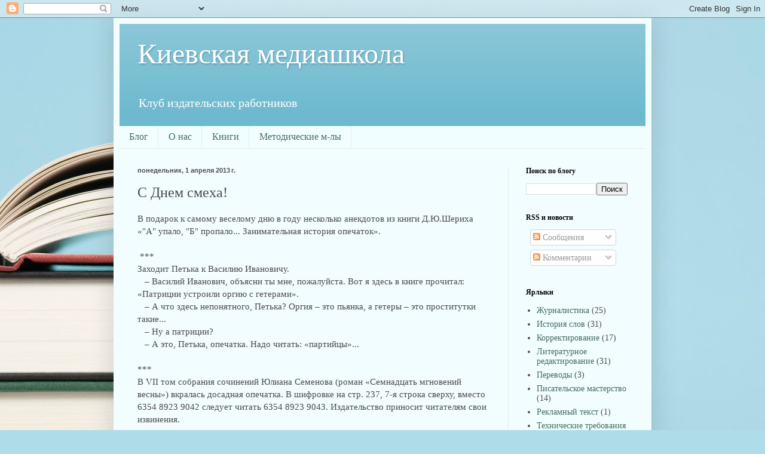

--- FILE ---
content_type: text/plain
request_url: https://www.google-analytics.com/j/collect?v=1&_v=j102&a=43553848&t=pageview&_s=1&dl=http%3A%2F%2Fwww.media-school.com.ua%2F2013%2F04%2Fc.html&ul=en-us%40posix&dt=%D0%9A%D0%B8%D0%B5%D0%B2%D1%81%D0%BA%D0%B0%D1%8F%20%D0%BC%D0%B5%D0%B4%D0%B8%D0%B0%D1%88%D0%BA%D0%BE%D0%BB%D0%B0%3A%20C%20%D0%94%D0%BD%D0%B5%D0%BC%20%D1%81%D0%BC%D0%B5%D1%85%D0%B0!&sr=1280x720&vp=1280x720&_u=IEBAAEABAAAAACAAI~&jid=376278513&gjid=316270348&cid=2101227411.1769338636&tid=UA-45186935-1&_gid=1683289469.1769338636&_r=1&_slc=1&z=1182714302
body_size: -452
content:
2,cG-D1XKR5FENN